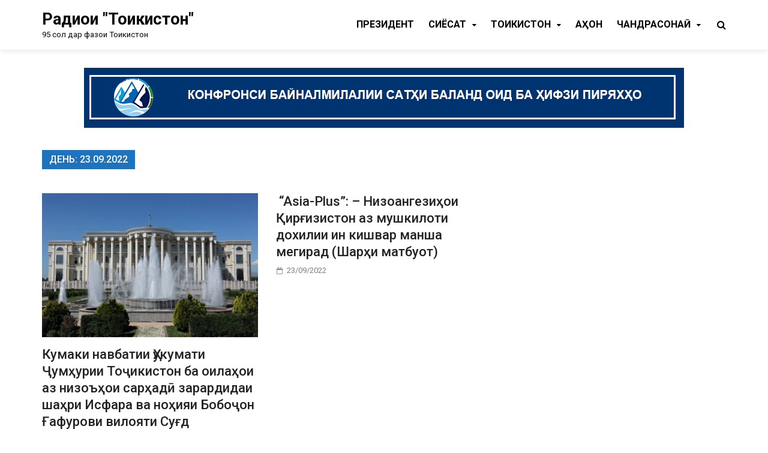

--- FILE ---
content_type: text/html; charset=UTF-8
request_url: https://radiotoj.tj/?m=20220923
body_size: 17445
content:
<!doctype html>
<html lang="ru-RU">
<head>
	<meta charset="UTF-8">
	<meta name="viewport" content="width=device-width, initial-scale=1">
	<link rel="profile" href="https://gmpg.org/xfn/11">

	<title>23/09/2022 &#8212; Радиои &quot;Тоҷикистон&quot;</title>
<meta name='robots' content='max-image-preview:large' />
<link rel='dns-prefetch' href='//fonts.googleapis.com' />
<link rel="alternate" type="application/rss+xml" title="Радиои &quot;Тоҷикистон&quot; &raquo; Лента" href="https://radiotoj.tj/?feed=rss2" />
<link rel="alternate" type="application/rss+xml" title="Радиои &quot;Тоҷикистон&quot; &raquo; Лента комментариев" href="https://radiotoj.tj/?feed=comments-rss2" />
<style id='wp-img-auto-sizes-contain-inline-css' type='text/css'>
img:is([sizes=auto i],[sizes^="auto," i]){contain-intrinsic-size:3000px 1500px}
/*# sourceURL=wp-img-auto-sizes-contain-inline-css */
</style>
<link rel='stylesheet' id='anwp-pg-styles-css' href='https://radiotoj.tj/wp-content/plugins/anwp-post-grid-for-elementor/public/css/styles.min.css?ver=1.3.3' type='text/css' media='all' />
<style id='wp-emoji-styles-inline-css' type='text/css'>

	img.wp-smiley, img.emoji {
		display: inline !important;
		border: none !important;
		box-shadow: none !important;
		height: 1em !important;
		width: 1em !important;
		margin: 0 0.07em !important;
		vertical-align: -0.1em !important;
		background: none !important;
		padding: 0 !important;
	}
/*# sourceURL=wp-emoji-styles-inline-css */
</style>
<link rel='stylesheet' id='wp-block-library-css' href='https://radiotoj.tj/wp-includes/css/dist/block-library/style.min.css?ver=6.9' type='text/css' media='all' />
<style id='wp-block-library-inline-css' type='text/css'>
.has-text-align-justify { text-align: justify; }
/*# sourceURL=wp-block-library-inline-css */
</style>
<style id='classic-theme-styles-inline-css' type='text/css'>
/*! This file is auto-generated */
.wp-block-button__link{color:#fff;background-color:#32373c;border-radius:9999px;box-shadow:none;text-decoration:none;padding:calc(.667em + 2px) calc(1.333em + 2px);font-size:1.125em}.wp-block-file__button{background:#32373c;color:#fff;text-decoration:none}
/*# sourceURL=/wp-includes/css/classic-themes.min.css */
</style>
<link rel='stylesheet' id='jfpb-justify-editor-style-css' href='https://radiotoj.tj/wp-content/plugins/justify-for-paragraph-block/editor-style.css?ver=1766654832' type='text/css' media='all' />
<style id='global-styles-inline-css' type='text/css'>
:root{--wp--preset--aspect-ratio--square: 1;--wp--preset--aspect-ratio--4-3: 4/3;--wp--preset--aspect-ratio--3-4: 3/4;--wp--preset--aspect-ratio--3-2: 3/2;--wp--preset--aspect-ratio--2-3: 2/3;--wp--preset--aspect-ratio--16-9: 16/9;--wp--preset--aspect-ratio--9-16: 9/16;--wp--preset--color--black: #000000;--wp--preset--color--cyan-bluish-gray: #abb8c3;--wp--preset--color--white: #ffffff;--wp--preset--color--pale-pink: #f78da7;--wp--preset--color--vivid-red: #cf2e2e;--wp--preset--color--luminous-vivid-orange: #ff6900;--wp--preset--color--luminous-vivid-amber: #fcb900;--wp--preset--color--light-green-cyan: #7bdcb5;--wp--preset--color--vivid-green-cyan: #00d084;--wp--preset--color--pale-cyan-blue: #8ed1fc;--wp--preset--color--vivid-cyan-blue: #0693e3;--wp--preset--color--vivid-purple: #9b51e0;--wp--preset--gradient--vivid-cyan-blue-to-vivid-purple: linear-gradient(135deg,rgb(6,147,227) 0%,rgb(155,81,224) 100%);--wp--preset--gradient--light-green-cyan-to-vivid-green-cyan: linear-gradient(135deg,rgb(122,220,180) 0%,rgb(0,208,130) 100%);--wp--preset--gradient--luminous-vivid-amber-to-luminous-vivid-orange: linear-gradient(135deg,rgb(252,185,0) 0%,rgb(255,105,0) 100%);--wp--preset--gradient--luminous-vivid-orange-to-vivid-red: linear-gradient(135deg,rgb(255,105,0) 0%,rgb(207,46,46) 100%);--wp--preset--gradient--very-light-gray-to-cyan-bluish-gray: linear-gradient(135deg,rgb(238,238,238) 0%,rgb(169,184,195) 100%);--wp--preset--gradient--cool-to-warm-spectrum: linear-gradient(135deg,rgb(74,234,220) 0%,rgb(151,120,209) 20%,rgb(207,42,186) 40%,rgb(238,44,130) 60%,rgb(251,105,98) 80%,rgb(254,248,76) 100%);--wp--preset--gradient--blush-light-purple: linear-gradient(135deg,rgb(255,206,236) 0%,rgb(152,150,240) 100%);--wp--preset--gradient--blush-bordeaux: linear-gradient(135deg,rgb(254,205,165) 0%,rgb(254,45,45) 50%,rgb(107,0,62) 100%);--wp--preset--gradient--luminous-dusk: linear-gradient(135deg,rgb(255,203,112) 0%,rgb(199,81,192) 50%,rgb(65,88,208) 100%);--wp--preset--gradient--pale-ocean: linear-gradient(135deg,rgb(255,245,203) 0%,rgb(182,227,212) 50%,rgb(51,167,181) 100%);--wp--preset--gradient--electric-grass: linear-gradient(135deg,rgb(202,248,128) 0%,rgb(113,206,126) 100%);--wp--preset--gradient--midnight: linear-gradient(135deg,rgb(2,3,129) 0%,rgb(40,116,252) 100%);--wp--preset--font-size--small: 13px;--wp--preset--font-size--medium: 20px;--wp--preset--font-size--large: 36px;--wp--preset--font-size--x-large: 42px;--wp--preset--spacing--20: 0.44rem;--wp--preset--spacing--30: 0.67rem;--wp--preset--spacing--40: 1rem;--wp--preset--spacing--50: 1.5rem;--wp--preset--spacing--60: 2.25rem;--wp--preset--spacing--70: 3.38rem;--wp--preset--spacing--80: 5.06rem;--wp--preset--shadow--natural: 6px 6px 9px rgba(0, 0, 0, 0.2);--wp--preset--shadow--deep: 12px 12px 50px rgba(0, 0, 0, 0.4);--wp--preset--shadow--sharp: 6px 6px 0px rgba(0, 0, 0, 0.2);--wp--preset--shadow--outlined: 6px 6px 0px -3px rgb(255, 255, 255), 6px 6px rgb(0, 0, 0);--wp--preset--shadow--crisp: 6px 6px 0px rgb(0, 0, 0);}:where(.is-layout-flex){gap: 0.5em;}:where(.is-layout-grid){gap: 0.5em;}body .is-layout-flex{display: flex;}.is-layout-flex{flex-wrap: wrap;align-items: center;}.is-layout-flex > :is(*, div){margin: 0;}body .is-layout-grid{display: grid;}.is-layout-grid > :is(*, div){margin: 0;}:where(.wp-block-columns.is-layout-flex){gap: 2em;}:where(.wp-block-columns.is-layout-grid){gap: 2em;}:where(.wp-block-post-template.is-layout-flex){gap: 1.25em;}:where(.wp-block-post-template.is-layout-grid){gap: 1.25em;}.has-black-color{color: var(--wp--preset--color--black) !important;}.has-cyan-bluish-gray-color{color: var(--wp--preset--color--cyan-bluish-gray) !important;}.has-white-color{color: var(--wp--preset--color--white) !important;}.has-pale-pink-color{color: var(--wp--preset--color--pale-pink) !important;}.has-vivid-red-color{color: var(--wp--preset--color--vivid-red) !important;}.has-luminous-vivid-orange-color{color: var(--wp--preset--color--luminous-vivid-orange) !important;}.has-luminous-vivid-amber-color{color: var(--wp--preset--color--luminous-vivid-amber) !important;}.has-light-green-cyan-color{color: var(--wp--preset--color--light-green-cyan) !important;}.has-vivid-green-cyan-color{color: var(--wp--preset--color--vivid-green-cyan) !important;}.has-pale-cyan-blue-color{color: var(--wp--preset--color--pale-cyan-blue) !important;}.has-vivid-cyan-blue-color{color: var(--wp--preset--color--vivid-cyan-blue) !important;}.has-vivid-purple-color{color: var(--wp--preset--color--vivid-purple) !important;}.has-black-background-color{background-color: var(--wp--preset--color--black) !important;}.has-cyan-bluish-gray-background-color{background-color: var(--wp--preset--color--cyan-bluish-gray) !important;}.has-white-background-color{background-color: var(--wp--preset--color--white) !important;}.has-pale-pink-background-color{background-color: var(--wp--preset--color--pale-pink) !important;}.has-vivid-red-background-color{background-color: var(--wp--preset--color--vivid-red) !important;}.has-luminous-vivid-orange-background-color{background-color: var(--wp--preset--color--luminous-vivid-orange) !important;}.has-luminous-vivid-amber-background-color{background-color: var(--wp--preset--color--luminous-vivid-amber) !important;}.has-light-green-cyan-background-color{background-color: var(--wp--preset--color--light-green-cyan) !important;}.has-vivid-green-cyan-background-color{background-color: var(--wp--preset--color--vivid-green-cyan) !important;}.has-pale-cyan-blue-background-color{background-color: var(--wp--preset--color--pale-cyan-blue) !important;}.has-vivid-cyan-blue-background-color{background-color: var(--wp--preset--color--vivid-cyan-blue) !important;}.has-vivid-purple-background-color{background-color: var(--wp--preset--color--vivid-purple) !important;}.has-black-border-color{border-color: var(--wp--preset--color--black) !important;}.has-cyan-bluish-gray-border-color{border-color: var(--wp--preset--color--cyan-bluish-gray) !important;}.has-white-border-color{border-color: var(--wp--preset--color--white) !important;}.has-pale-pink-border-color{border-color: var(--wp--preset--color--pale-pink) !important;}.has-vivid-red-border-color{border-color: var(--wp--preset--color--vivid-red) !important;}.has-luminous-vivid-orange-border-color{border-color: var(--wp--preset--color--luminous-vivid-orange) !important;}.has-luminous-vivid-amber-border-color{border-color: var(--wp--preset--color--luminous-vivid-amber) !important;}.has-light-green-cyan-border-color{border-color: var(--wp--preset--color--light-green-cyan) !important;}.has-vivid-green-cyan-border-color{border-color: var(--wp--preset--color--vivid-green-cyan) !important;}.has-pale-cyan-blue-border-color{border-color: var(--wp--preset--color--pale-cyan-blue) !important;}.has-vivid-cyan-blue-border-color{border-color: var(--wp--preset--color--vivid-cyan-blue) !important;}.has-vivid-purple-border-color{border-color: var(--wp--preset--color--vivid-purple) !important;}.has-vivid-cyan-blue-to-vivid-purple-gradient-background{background: var(--wp--preset--gradient--vivid-cyan-blue-to-vivid-purple) !important;}.has-light-green-cyan-to-vivid-green-cyan-gradient-background{background: var(--wp--preset--gradient--light-green-cyan-to-vivid-green-cyan) !important;}.has-luminous-vivid-amber-to-luminous-vivid-orange-gradient-background{background: var(--wp--preset--gradient--luminous-vivid-amber-to-luminous-vivid-orange) !important;}.has-luminous-vivid-orange-to-vivid-red-gradient-background{background: var(--wp--preset--gradient--luminous-vivid-orange-to-vivid-red) !important;}.has-very-light-gray-to-cyan-bluish-gray-gradient-background{background: var(--wp--preset--gradient--very-light-gray-to-cyan-bluish-gray) !important;}.has-cool-to-warm-spectrum-gradient-background{background: var(--wp--preset--gradient--cool-to-warm-spectrum) !important;}.has-blush-light-purple-gradient-background{background: var(--wp--preset--gradient--blush-light-purple) !important;}.has-blush-bordeaux-gradient-background{background: var(--wp--preset--gradient--blush-bordeaux) !important;}.has-luminous-dusk-gradient-background{background: var(--wp--preset--gradient--luminous-dusk) !important;}.has-pale-ocean-gradient-background{background: var(--wp--preset--gradient--pale-ocean) !important;}.has-electric-grass-gradient-background{background: var(--wp--preset--gradient--electric-grass) !important;}.has-midnight-gradient-background{background: var(--wp--preset--gradient--midnight) !important;}.has-small-font-size{font-size: var(--wp--preset--font-size--small) !important;}.has-medium-font-size{font-size: var(--wp--preset--font-size--medium) !important;}.has-large-font-size{font-size: var(--wp--preset--font-size--large) !important;}.has-x-large-font-size{font-size: var(--wp--preset--font-size--x-large) !important;}
:where(.wp-block-post-template.is-layout-flex){gap: 1.25em;}:where(.wp-block-post-template.is-layout-grid){gap: 1.25em;}
:where(.wp-block-term-template.is-layout-flex){gap: 1.25em;}:where(.wp-block-term-template.is-layout-grid){gap: 1.25em;}
:where(.wp-block-columns.is-layout-flex){gap: 2em;}:where(.wp-block-columns.is-layout-grid){gap: 2em;}
:root :where(.wp-block-pullquote){font-size: 1.5em;line-height: 1.6;}
/*# sourceURL=global-styles-inline-css */
</style>
<link rel='stylesheet' id='inf-font-awesome-css' href='https://radiotoj.tj/wp-content/plugins/blog-designer-pack/assets/css/font-awesome.min.css?ver=4.0.8' type='text/css' media='all' />
<link rel='stylesheet' id='owl-carousel-css' href='https://radiotoj.tj/wp-content/plugins/blog-designer-pack/assets/css/owl.carousel.min.css?ver=4.0.8' type='text/css' media='all' />
<link rel='stylesheet' id='bdpp-public-style-css' href='https://radiotoj.tj/wp-content/plugins/blog-designer-pack/assets/css/bdpp-public.min.css?ver=4.0.8' type='text/css' media='all' />
<link rel='stylesheet' id='pridmag-fonts-css' href='//fonts.googleapis.com/css?family=Roboto%3A400%2C500%2C700%2C400i%2C700i&#038;subset=latin%2Clatin-ext' type='text/css' media='all' />
<link rel='stylesheet' id='font-awesome-css' href='https://radiotoj.tj/wp-content/plugins/elementor/assets/lib/font-awesome/css/font-awesome.min.css?ver=4.7.0' type='text/css' media='all' />
<link rel='stylesheet' id='pridmag-style-css' href='https://radiotoj.tj/wp-content/themes/pridmag/style.css?ver=6.9' type='text/css' media='all' />
<style id='pridmag-style-inline-css' type='text/css'>

        button,
        input[type="button"],
        input[type="reset"],
        input[type="submit"] {
            background: #1e73be;
        }

        .th-readmore {
            background: #1e73be;
        }           

        a:hover {
            color: #1e73be;
        }

        .main-navigation ul a:hover, .main-navigation ul a:active {
            color:  #1e73be;
        }

        .main-navigation .current_page_item > a,
        .main-navigation .current-menu-item > a,
        .main-navigation .current_page_ancestor > a,
        .main-navigation .current-menu-ancestor > a {
            color: #1e73be;
        }

        .post-navigation .post-title:hover {
            color: #1e73be;
        }

        .th-search-box .search-form .search-submit {
            background-color: #1e73be;
        }

        .nav-links .current {
            background: #1e73be;
        }

        .elementor-widget-container h5,
        .widget-title {
            background: #1e73be;
        }

        .footer-widget-title {
            background: #1e73be;
        }

        .widget-area a:hover {
            color: #1e73be;
        }

        .footer-widget-area .widget a:hover {
            color: #1e73be;
        }

        .site-info a:hover {
            color: #1e73be;
        }

        .search-form .search-submit {
            background: #1e73be;
        }

        .thgw-entry-title a:hover,
        .thb-entry-title a:hover {
            color: #1e73be;
        }

        .thb-entry-meta a:hover,
        .ths-meta a:hover {
            color: #1e73be;
        }

        .ths-title a:hover {
            color: #1e73be;
        }

        .thw-grid-post .post-title a:hover {
            color: #1e73be;
        }

        .footer-widget-area .thw-grid-post .post-title a:hover,
        .footer-widget-area .thb-entry-title a:hover,
        .footer-widget-area .ths-title a:hover {
            color: #1e73be;
        }

        .th-tabs-wdt .ui-state-active {
            background: #1e73be;
        }

        a.th-viewall:hover {
            color: #1e73be;
            border-bottom: 2px solid #1e73be;
        }

        #pridmag-tags a,
        .widget_tag_cloud .tagcloud a {
            background: #1e73be;
        }

        .site-title a:hover {
            color: #1e73be;
        }

        .pridmag-post .entry-title a:hover {
            color: #1e73be;
        }

        .pridmag-post .entry-meta a:hover {
            color: #1e73be;
        }

        .cat-links a {
            color: #1e73be;
        }

        .pridmag-single .entry-meta a:hover {
            color: #1e73be;
        }

        .pridmag-single .author a:hover {
            color: #1e73be;
        }

        .single-post .th-tags-links a:hover {
            background: #1e73be;
        }

        .single-post .th-tagged {
            background: #1e73be;
        }

        a.post-edit-link {
            color: #1e73be;
        }

        .archive .page-title {
            background: #1e73be;
        }

        .comment-author a {
            color: #1e73be;
        }

        .comment-metadata a:hover,
        .comment-metadata a:focus,
        .pingback .comment-edit-link:hover,
        .pingback .comment-edit-link:focus {
            color: #1e73be;
        }

        .comment-reply-link:hover,
        .comment-reply-link:focus {
            background: #1e73be;
        }

        .required {
            color: #1e73be;
        }

        blockquote {
            border-left: 3px solid #1e73be;
        }

        .comment-reply-title small a:before {
            color: #1e73be;
        }

        .site-footer .site-info a:hover {
            color: #1e73be;
        }
/*# sourceURL=pridmag-style-inline-css */
</style>
<link rel='stylesheet' id='ekit-widget-styles-css' href='https://radiotoj.tj/wp-content/plugins/elementskit-lite/widgets/init/assets/css/widget-styles.css?ver=3.7.8' type='text/css' media='all' />
<link rel='stylesheet' id='ekit-responsive-css' href='https://radiotoj.tj/wp-content/plugins/elementskit-lite/widgets/init/assets/css/responsive.css?ver=3.7.8' type='text/css' media='all' />
<link rel='stylesheet' id='__EPYT__style-css' href='https://radiotoj.tj/wp-content/plugins/youtube-embed-plus_/styles/ytprefs.min.css?ver=13.4.2' type='text/css' media='all' />
<style id='__EPYT__style-inline-css' type='text/css'>

                .epyt-gallery-thumb {
                        width: 33.333%;
                }
                
/*# sourceURL=__EPYT__style-inline-css */
</style>
<link rel='stylesheet' id='elementor-frontend-css' href='https://radiotoj.tj/wp-content/plugins/elementor/assets/css/frontend.min.css?ver=3.34.1' type='text/css' media='all' />
<link rel='stylesheet' id='eael-general-css' href='https://radiotoj.tj/wp-content/plugins/essential-addons-for-elementor-lite/assets/front-end/css/view/general.min.css?ver=6.5.5' type='text/css' media='all' />
<link rel='stylesheet' id='wpr-text-animations-css-css' href='https://radiotoj.tj/wp-content/plugins/royal-elementor-addons/assets/css/lib/animations/text-animations.min.css?ver=1.7.1045' type='text/css' media='all' />
<link rel='stylesheet' id='wpr-addons-css-css' href='https://radiotoj.tj/wp-content/plugins/royal-elementor-addons/assets/css/frontend.min.css?ver=1.7.1045' type='text/css' media='all' />
<link rel='stylesheet' id='font-awesome-5-all-css' href='https://radiotoj.tj/wp-content/plugins/elementor/assets/lib/font-awesome/css/all.min.css?ver=6.5.5' type='text/css' media='all' />
<script type="text/javascript" async="async" src="https://radiotoj.tj/wp-content/plugins/radio.js?ver=6.9" id="playerjs-js-js"></script>
<script type="text/javascript" id="jquery-core-js-extra">
/* <![CDATA[ */
var leanpl_params = {"version":"3.0.7","debugMode":"","ajaxUrl":"https://radiotoj.tj/wp-admin/admin-ajax.php"};
//# sourceURL=jquery-core-js-extra
/* ]]> */
</script>
<script type="text/javascript" data-cfasync="false" src="https://radiotoj.tj/wp-includes/js/jquery/jquery.min.js?ver=3.7.1" id="jquery-core-js"></script>
<script type="text/javascript" data-cfasync="false" src="https://radiotoj.tj/wp-includes/js/jquery/jquery-migrate.min.js?ver=3.4.1" id="jquery-migrate-js"></script>
<script type="text/javascript" id="__ytprefs__-js-extra">
/* <![CDATA[ */
var _EPYT_ = {"ajaxurl":"https://radiotoj.tj/wp-admin/admin-ajax.php","security":"34f1abd664","gallery_scrolloffset":"20","eppathtoscripts":"https://radiotoj.tj/wp-content/plugins/youtube-embed-plus_/scripts/","eppath":"https://radiotoj.tj/wp-content/plugins/youtube-embed-plus_/","epresponsiveselector":"[\"iframe.__youtube_prefs_widget__\"]","epdovol":"1","version":"13.4.2","evselector":"iframe.__youtube_prefs__[src], iframe[src*=\"youtube.com/embed/\"], iframe[src*=\"youtube-nocookie.com/embed/\"]","ajax_compat":"","ytapi_load":"light","pause_others":"","stopMobileBuffer":"1","vi_active":"","vi_js_posttypes":[]};
//# sourceURL=__ytprefs__-js-extra
/* ]]> */
</script>
<script type="text/javascript" src="https://radiotoj.tj/wp-content/plugins/youtube-embed-plus_/scripts/ytprefs.min.js?ver=13.4.2" id="__ytprefs__-js"></script>
<link rel="https://api.w.org/" href="https://radiotoj.tj/index.php?rest_route=/" /><link rel="EditURI" type="application/rsd+xml" title="RSD" href="https://radiotoj.tj/xmlrpc.php?rsd" />
<meta name="generator" content="WordPress 6.9" />
<meta name="generator" content="Elementor 3.34.1; features: additional_custom_breakpoints; settings: css_print_method-external, google_font-enabled, font_display-auto">
			<style>
				.e-con.e-parent:nth-of-type(n+4):not(.e-lazyloaded):not(.e-no-lazyload),
				.e-con.e-parent:nth-of-type(n+4):not(.e-lazyloaded):not(.e-no-lazyload) * {
					background-image: none !important;
				}
				@media screen and (max-height: 1024px) {
					.e-con.e-parent:nth-of-type(n+3):not(.e-lazyloaded):not(.e-no-lazyload),
					.e-con.e-parent:nth-of-type(n+3):not(.e-lazyloaded):not(.e-no-lazyload) * {
						background-image: none !important;
					}
				}
				@media screen and (max-height: 640px) {
					.e-con.e-parent:nth-of-type(n+2):not(.e-lazyloaded):not(.e-no-lazyload),
					.e-con.e-parent:nth-of-type(n+2):not(.e-lazyloaded):not(.e-no-lazyload) * {
						background-image: none !important;
					}
				}
			</style>
					<style type="text/css">
					.site-title a,
			.site-description {
				color: #0a0a0a;
			}
				</style>
		<style type="text/css" id="custom-background-css">
body.custom-background { background-color: #ffffff; }
</style>
	<style id="wpr_lightbox_styles">
				.lg-backdrop {
					background-color: rgba(0,0,0,0.6) !important;
				}
				.lg-toolbar,
				.lg-dropdown {
					background-color: rgba(0,0,0,0.8) !important;
				}
				.lg-dropdown:after {
					border-bottom-color: rgba(0,0,0,0.8) !important;
				}
				.lg-sub-html {
					background-color: rgba(0,0,0,0.8) !important;
				}
				.lg-thumb-outer,
				.lg-progress-bar {
					background-color: #444444 !important;
				}
				.lg-progress {
					background-color: #a90707 !important;
				}
				.lg-icon {
					color: #efefef !important;
					font-size: 20px !important;
				}
				.lg-icon.lg-toogle-thumb {
					font-size: 24px !important;
				}
				.lg-icon:hover,
				.lg-dropdown-text:hover {
					color: #ffffff !important;
				}
				.lg-sub-html,
				.lg-dropdown-text {
					color: #efefef !important;
					font-size: 14px !important;
				}
				#lg-counter {
					color: #efefef !important;
					font-size: 14px !important;
				}
				.lg-prev,
				.lg-next {
					font-size: 35px !important;
				}

				/* Defaults */
				.lg-icon {
				background-color: transparent !important;
				}

				#lg-counter {
				opacity: 0.9;
				}

				.lg-thumb-outer {
				padding: 0 10px;
				}

				.lg-thumb-item {
				border-radius: 0 !important;
				border: none !important;
				opacity: 0.5;
				}

				.lg-thumb-item.active {
					opacity: 1;
				}
	         </style></head>

<body class="archive date custom-background wp-theme-pridmag theme--pridmag pridmag-full-width hfeed th-right-sidebar elementor-default elementor-kit-11">
<div id="page" class="site">
	<a class="skip-link screen-reader-text" href="#content">Skip to content</a>

	
	<header id="masthead" class="site-header">
		<div class="th-container">
			<div class="site-branding">
								
				<div class="th-site-title">
				
											<p class="site-title"><a href="https://radiotoj.tj/" rel="home">Радиои &quot;Тоҷикистон&quot;</a></p>
												<p class="site-description">95 сол дар фазои Тоҷикистон</p>
									</div><!-- .th-site-title -->
			</div><!-- .site-branding -->

			<nav id="site-navigation" class="main-navigation">
				<button class="menu-toggle" aria-controls="primary-menu" aria-expanded="false"><i class="fa fa-bars"></i></button>
				<div class="menu-%d0%bc%d0%b5%d0%bd%d1%8e%d0%b8-%d0%b0%d1%81%d0%be%d1%81%d3%a3-container"><ul id="primary-menu" class="menu"><li id="menu-item-7557" class="menu-item menu-item-type-taxonomy menu-item-object-category menu-item-7557"><a href="https://radiotoj.tj/?cat=18">Президент</a></li>
<li id="menu-item-7563" class="menu-item menu-item-type-taxonomy menu-item-object-category menu-item-has-children menu-item-7563"><a href="https://radiotoj.tj/?cat=16">Cиёсат</a>
<ul class="sub-menu">
	<li id="menu-item-7562" class="menu-item menu-item-type-taxonomy menu-item-object-category menu-item-7562"><a href="https://radiotoj.tj/?cat=135">Парлумон</a></li>
	<li id="menu-item-7556" class="menu-item menu-item-type-taxonomy menu-item-object-category menu-item-7556"><a href="https://radiotoj.tj/?cat=157">Муносибатҳои байналмилалӣ</a></li>
	<li id="menu-item-7560" class="menu-item menu-item-type-taxonomy menu-item-object-category menu-item-7560"><a href="https://radiotoj.tj/?cat=133">Амният</a></li>
</ul>
</li>
<li id="menu-item-8566" class="menu-item menu-item-type-taxonomy menu-item-object-category menu-item-has-children menu-item-8566"><a href="https://radiotoj.tj/?cat=15">Тоҷикистон</a>
<ul class="sub-menu">
	<li id="menu-item-8571" class="menu-item menu-item-type-taxonomy menu-item-object-category menu-item-has-children menu-item-8571"><a href="https://radiotoj.tj/?cat=17">Ҷомеа</a>
	<ul class="sub-menu">
		<li id="menu-item-8568" class="menu-item menu-item-type-taxonomy menu-item-object-category menu-item-8568"><a href="https://radiotoj.tj/?cat=155">Илму маориф</a></li>
		<li id="menu-item-8570" class="menu-item menu-item-type-taxonomy menu-item-object-category menu-item-8570"><a href="https://radiotoj.tj/?cat=22">Фарҳанг</a></li>
		<li id="menu-item-8565" class="menu-item menu-item-type-taxonomy menu-item-object-category menu-item-8565"><a href="https://radiotoj.tj/?cat=30">Таърих</a></li>
	</ul>
</li>
	<li id="menu-item-8562" class="menu-item menu-item-type-taxonomy menu-item-object-category menu-item-has-children menu-item-8562"><a href="https://radiotoj.tj/?cat=21">Иқтисод</a>
	<ul class="sub-menu">
		<li id="menu-item-8563" class="menu-item menu-item-type-taxonomy menu-item-object-category menu-item-8563"><a href="https://radiotoj.tj/?cat=167">Кишоварзӣ</a></li>
		<li id="menu-item-8572" class="menu-item menu-item-type-taxonomy menu-item-object-category menu-item-has-children menu-item-8572"><a href="https://radiotoj.tj/?cat=25">Экология</a>
		<ul class="sub-menu">
			<li id="menu-item-16815" class="menu-item menu-item-type-post_type menu-item-object-page menu-item-16815"><a href="https://radiotoj.tj/?page_id=16814">Ташаббусҳои бузург</a></li>
		</ul>
</li>
		<li id="menu-item-8564" class="menu-item menu-item-type-taxonomy menu-item-object-category menu-item-8564"><a href="https://radiotoj.tj/?cat=23">Сайёҳӣ</a></li>
	</ul>
</li>
	<li id="menu-item-8569" class="menu-item menu-item-type-taxonomy menu-item-object-category menu-item-has-children menu-item-8569"><a href="https://radiotoj.tj/?cat=24">Тандурустӣ</a>
	<ul class="sub-menu">
		<li id="menu-item-8567" class="menu-item menu-item-type-taxonomy menu-item-object-category menu-item-8567"><a href="https://radiotoj.tj/?cat=131">Варзиш</a></li>
		<li id="menu-item-8574" class="menu-item menu-item-type-taxonomy menu-item-object-category menu-item-8574"><a href="https://radiotoj.tj/?cat=163">Covid-19</a></li>
	</ul>
</li>
</ul>
</li>
<li id="menu-item-8573" class="menu-item menu-item-type-taxonomy menu-item-object-category menu-item-8573"><a href="https://radiotoj.tj/?cat=14">Ҷаҳон</a></li>
<li id="menu-item-7550" class="menu-item menu-item-type-taxonomy menu-item-object-category menu-item-has-children menu-item-7550"><a href="https://radiotoj.tj/?cat=143">Чандрасонаӣ</a>
<ul class="sub-menu">
	<li id="menu-item-7551" class="menu-item menu-item-type-taxonomy menu-item-object-category menu-item-7551"><a href="https://radiotoj.tj/?cat=149">Гузоришҳои тасвирӣ</a></li>
	<li id="menu-item-7552" class="menu-item menu-item-type-taxonomy menu-item-object-category menu-item-7552"><a href="https://radiotoj.tj/?cat=147">Матолиби савтӣ</a></li>
</ul>
</li>
</ul></div>									<div class="th-search-button-icon"></div>
					<div class="th-search-box-container">
						<div class="th-search-box">
							<form role="search" method="get" class="search-form" action="https://radiotoj.tj/">
				<label>
					<span class="screen-reader-text">Найти:</span>
					<input type="search" class="search-field" placeholder="Поиск&hellip;" value="" name="s" />
				</label>
				<input type="submit" class="search-submit" value="Поиск" />
			</form>						</div><!-- th-search-box -->
					</div><!-- .th-search-box-container -->
							</nav><!-- #site-navigation -->
		</div><!-- .th-container -->
	</header><!-- #masthead -->

			<div class="th-header-sidebar">
			<section id="block-91" class="widget widget_block widget_media_image"><div class="wp-block-image is-style-default">
<figure class="aligncenter size-full"><a href="https://radiotoj.tj/?cat=721"><img fetchpriority="high" fetchpriority="high" decoding="async" width="1000" height="100" src="https://radiotoj.tj/wp-content/uploads/2025/05/БАНЕР1-2.jpg" alt="" class="wp-image-41255" srcset="https://radiotoj.tj/wp-content/uploads/2025/05/БАНЕР1-2.jpg 1000w, https://radiotoj.tj/wp-content/uploads/2025/05/БАНЕР1-2-690x69.jpg 690w, https://radiotoj.tj/wp-content/uploads/2025/05/БАНЕР1-2-768x77.jpg 768w" sizes="(max-width: 1000px) 100vw, 1000px" /></a></figure>
</div></section>		</div><!--.th-header-sidebar -->
	
	
	<div id="content" class="site-content">
		<div class="th-container">
	<div id="primary" class="content-area">
		<main id="main" class="site-main">

		
			<header class="page-header">
				<h1 class="page-title">День: <span>23.09.2022</span></h1>			</header><!-- .page-header -->

			<div class="th-posts-wrap th-grid-2">
<article id="post-20395" class="pridmag-post post-20395 post type-post status-publish format-standard has-post-thumbnail hentry category-18">
	<div class="th-archive-thumb">
		
			<a class="post-thumbnail" href="https://radiotoj.tj/?p=20395" aria-hidden="true" tabindex="-1">
				<img loading="lazy" width="750" height="500" src="https://radiotoj.tj/wp-content/uploads/2022/08/Kasri-Millat-750x500.jpg" class="attachment-pridmag-featured size-pridmag-featured wp-post-image" alt="" decoding="async" srcset="https://radiotoj.tj/wp-content/uploads/2022/08/Kasri-Millat-750x500.jpg 750w, https://radiotoj.tj/wp-content/uploads/2022/08/Kasri-Millat-300x200.jpg 300w, https://radiotoj.tj/wp-content/uploads/2022/08/Kasri-Millat-768x512.jpg 768w, https://radiotoj.tj/wp-content/uploads/2022/08/Kasri-Millat-360x240.jpg 360w, https://radiotoj.tj/wp-content/uploads/2022/08/Kasri-Millat.jpg 800w" sizes="(max-width: 750px) 100vw, 750px" />			</a>

			</div><!-- .th-archive-thumb -->

	<div class="th-archive-content">
		<header class="entry-header">
						<h2 class="entry-title"><a href="https://radiotoj.tj/?p=20395" rel="bookmark">Кумаки навбатии Ҳукумати Ҷумҳурии Тоҷикистон ба оилаҳои аз низоъҳои сарҳадӣ зарардидаи шаҳри Исфара ва ноҳияи Бобоҷон Ғафурови вилояти Суғд</a></h2>				<div class="entry-meta">
					<span class="posted-on"><a href="https://radiotoj.tj/?p=20395" rel="bookmark"><time class="entry-date published" datetime="2022-09-23T19:11:26+05:00">23/09/2022</time><time class="updated" datetime="2022-09-23T19:11:31+05:00">23/09/2022</time></a></span>				</div><!-- .entry-meta -->
					</header><!-- .entry-header -->

		<div class="entry-content">
			
					</div><!-- .entry-content -->
		
	</div><!-- .th-archive-content -->
</article><!-- #post-20395 -->
<article id="post-20388" class="pridmag-post post-20388 post type-post status-publish format-standard hentry category-28 category-22">
	<div class="th-archive-thumb">
			</div><!-- .th-archive-thumb -->

	<div class="th-archive-content">
		<header class="entry-header">
						<h2 class="entry-title"><a href="https://radiotoj.tj/?p=20388" rel="bookmark"> “Asia-Plus”: – Низоангезиҳои Қирғизистон аз мушкилоти дохилии ин кишвар манша мегирад (Шарҳи матбуот)</a></h2>				<div class="entry-meta">
					<span class="posted-on"><a href="https://radiotoj.tj/?p=20388" rel="bookmark"><time class="entry-date published" datetime="2022-09-23T16:51:05+05:00">23/09/2022</time><time class="updated" datetime="2022-09-23T16:58:04+05:00">23/09/2022</time></a></span>				</div><!-- .entry-meta -->
					</header><!-- .entry-header -->

		<div class="entry-content">
			
					</div><!-- .entry-content -->
		
	</div><!-- .th-archive-content -->
</article><!-- #post-20388 -->
<article id="post-20385" class="pridmag-post post-20385 post type-post status-publish format-standard hentry category-covid-19 category-24">
	<div class="th-archive-thumb">
			</div><!-- .th-archive-thumb -->

	<div class="th-archive-content">
		<header class="entry-header">
						<h2 class="entry-title"><a href="https://radiotoj.tj/?p=20385" rel="bookmark">ВОРИДОТИ ЗИЁДА АЗ ДУЮНИМ МИЛЛИОН ВОЯ ВАКСИНАИ “КОРОНАВАК” БА ТОҶИКИСТОН</a></h2>				<div class="entry-meta">
					<span class="posted-on"><a href="https://radiotoj.tj/?p=20385" rel="bookmark"><time class="entry-date published" datetime="2022-09-23T16:44:36+05:00">23/09/2022</time><time class="updated" datetime="2022-09-23T16:44:39+05:00">23/09/2022</time></a></span>				</div><!-- .entry-meta -->
					</header><!-- .entry-header -->

		<div class="entry-content">
			
					</div><!-- .entry-content -->
		
	</div><!-- .th-archive-content -->
</article><!-- #post-20385 -->
<article id="post-20381" class="pridmag-post post-20381 post type-post status-publish format-standard hentry category-133">
	<div class="th-archive-thumb">
			</div><!-- .th-archive-thumb -->

	<div class="th-archive-content">
		<header class="entry-header">
						<h2 class="entry-title"><a href="https://radiotoj.tj/?p=20381" rel="bookmark">Дар шаклу шеваи бархӯрди кишвари ҳамсоя ҳадафу мақсадҳои дигар ниҳонанд</a></h2>				<div class="entry-meta">
					<span class="posted-on"><a href="https://radiotoj.tj/?p=20381" rel="bookmark"><time class="entry-date published" datetime="2022-09-23T12:30:11+05:00">23/09/2022</time><time class="updated" datetime="2022-09-23T12:30:16+05:00">23/09/2022</time></a></span>				</div><!-- .entry-meta -->
					</header><!-- .entry-header -->

		<div class="entry-content">
			
					</div><!-- .entry-content -->
		
	</div><!-- .th-archive-content -->
</article><!-- #post-20381 -->
<article id="post-20365" class="pridmag-post post-20365 post type-post status-publish format-standard hentry category-17">
	<div class="th-archive-thumb">
			</div><!-- .th-archive-thumb -->

	<div class="th-archive-content">
		<header class="entry-header">
						<h2 class="entry-title"><a href="https://radiotoj.tj/?p=20365" rel="bookmark">Собиқадорони ҷангу меҳнат гирди ҳам омаданд</a></h2>				<div class="entry-meta">
					<span class="posted-on"><a href="https://radiotoj.tj/?p=20365" rel="bookmark"><time class="entry-date published" datetime="2022-09-23T11:07:38+05:00">23/09/2022</time><time class="updated" datetime="2022-09-23T11:07:40+05:00">23/09/2022</time></a></span>				</div><!-- .entry-meta -->
					</header><!-- .entry-header -->

		<div class="entry-content">
			
					</div><!-- .entry-content -->
		
	</div><!-- .th-archive-content -->
</article><!-- #post-20365 -->
<article id="post-20362" class="pridmag-post post-20362 post type-post status-publish format-standard hentry category-133 category-22 category-17">
	<div class="th-archive-thumb">
			</div><!-- .th-archive-thumb -->

	<div class="th-archive-content">
		<header class="entry-header">
						<h2 class="entry-title"><a href="https://radiotoj.tj/?p=20362" rel="bookmark">Баррасиҳои коршиносон доир ба  ҳуқуқҳои рақамӣ ва ВАО</a></h2>				<div class="entry-meta">
					<span class="posted-on"><a href="https://radiotoj.tj/?p=20362" rel="bookmark"><time class="entry-date published" datetime="2022-09-23T10:56:37+05:00">23/09/2022</time><time class="updated" datetime="2022-09-23T10:56:40+05:00">23/09/2022</time></a></span>				</div><!-- .entry-meta -->
					</header><!-- .entry-header -->

		<div class="entry-content">
			
					</div><!-- .entry-content -->
		
	</div><!-- .th-archive-content -->
</article><!-- #post-20362 -->
<article id="post-20357" class="pridmag-post post-20357 post type-post status-publish format-standard hentry category-133 category-16">
	<div class="th-archive-thumb">
			</div><!-- .th-archive-thumb -->

	<div class="th-archive-content">
		<header class="entry-header">
						<h2 class="entry-title"><a href="https://radiotoj.tj/?p=20357" rel="bookmark">Абдуҷаббор Раҳмонзода: «Ҳама ҷомеаи ҷаҳонӣ огоҳӣ ёфтанд, ки аввал тирпаррониро қирғизҳо шуруъ намуданд ва баъд ҷанг сурат гирифт»</a></h2>				<div class="entry-meta">
					<span class="posted-on"><a href="https://radiotoj.tj/?p=20357" rel="bookmark"><time class="entry-date published" datetime="2022-09-23T10:42:40+05:00">23/09/2022</time><time class="updated" datetime="2022-09-23T10:43:13+05:00">23/09/2022</time></a></span>				</div><!-- .entry-meta -->
					</header><!-- .entry-header -->

		<div class="entry-content">
			
					</div><!-- .entry-content -->
		
	</div><!-- .th-archive-content -->
</article><!-- #post-20357 -->
<article id="post-20354" class="pridmag-post post-20354 post type-post status-publish format-standard hentry category-22">
	<div class="th-archive-thumb">
			</div><!-- .th-archive-thumb -->

	<div class="th-archive-content">
		<header class="entry-header">
						<h2 class="entry-title"><a href="https://radiotoj.tj/?p=20354" rel="bookmark">Бардошт аз Рӯзи Рӯдакӣ</a></h2>				<div class="entry-meta">
					<span class="posted-on"><a href="https://radiotoj.tj/?p=20354" rel="bookmark"><time class="entry-date published" datetime="2022-09-23T10:35:59+05:00">23/09/2022</time><time class="updated" datetime="2022-09-23T11:27:12+05:00">23/09/2022</time></a></span>				</div><!-- .entry-meta -->
					</header><!-- .entry-header -->

		<div class="entry-content">
			
					</div><!-- .entry-content -->
		
	</div><!-- .th-archive-content -->
</article><!-- #post-20354 -->
<article id="post-20346" class="pridmag-post post-20346 post type-post status-publish format-standard hentry category--tj">
	<div class="th-archive-thumb">
			</div><!-- .th-archive-thumb -->

	<div class="th-archive-content">
		<header class="entry-header">
						<h2 class="entry-title"><a href="https://radiotoj.tj/?p=20346" rel="bookmark">Мунтахаби Тоҷикистон бо шикаст додани тими Тринидад и Тобаго ба финали мусобиқаи байналмилалии &#171;King&#8217;s Cup 2022&#187; роҳ ёфт</a></h2>				<div class="entry-meta">
					<span class="posted-on"><a href="https://radiotoj.tj/?p=20346" rel="bookmark"><time class="entry-date published" datetime="2022-09-23T08:47:43+05:00">23/09/2022</time><time class="updated" datetime="2022-09-23T08:47:45+05:00">23/09/2022</time></a></span>				</div><!-- .entry-meta -->
					</header><!-- .entry-header -->

		<div class="entry-content">
			
					</div><!-- .entry-content -->
		
	</div><!-- .th-archive-content -->
</article><!-- #post-20346 -->
<article id="post-20349" class="pridmag-post post-20349 post type-post status-publish format-standard hentry category-17">
	<div class="th-archive-thumb">
			</div><!-- .th-archive-thumb -->

	<div class="th-archive-content">
		<header class="entry-header">
						<h2 class="entry-title"><a href="https://radiotoj.tj/?p=20349" rel="bookmark">Бартарафсозии оқибатҳои даргириҳои марзӣ дар деҳоти Чоркуҳ ва Сурхи Исфара таҳти таваҷҷуҳи хоссаи Пешвои миллат қарор дорад</a></h2>				<div class="entry-meta">
					<span class="posted-on"><a href="https://radiotoj.tj/?p=20349" rel="bookmark"><time class="entry-date published" datetime="2022-09-23T05:56:00+05:00">23/09/2022</time><time class="updated" datetime="2022-09-23T08:56:50+05:00">23/09/2022</time></a></span>				</div><!-- .entry-meta -->
					</header><!-- .entry-header -->

		<div class="entry-content">
			
					</div><!-- .entry-content -->
		
	</div><!-- .th-archive-content -->
</article><!-- #post-20349 --></div><!-- .th-posts-wrap -->
		</main><!-- #main -->
	</div><!-- #primary -->


<aside id="secondary" class="widget-area">
	<section id="block-105" class="widget widget_block">
<div class="wp-block-group"><div class="wp-block-group__inner-container is-layout-constrained wp-block-group-is-layout-constrained">
<figure class="wp-block-embed aligncenter is-type-video is-provider-youtube wp-block-embed-youtube wp-embed-aspect-16-9 wp-has-aspect-ratio"><div class="wp-block-embed__wrapper">
<iframe title="Паёми Президенти Ҷумҳурии Тоҷикистон муҳтарам Эмомалӣ Раҳмон ба Маҷлиси Олии Ҷумҳурии Тоҷикистон" width="750" height="422" src="https://www.youtube.com/embed/zy1ibh566SU?start=3&feature=oembed" frameborder="0" allow="accelerometer; autoplay; clipboard-write; encrypted-media; gyroscope; picture-in-picture; web-share" referrerpolicy="strict-origin-when-cross-origin" allowfullscreen></iframe>
</div></figure>
</div></div>
</section><section id="block-132" class="widget widget_block">
<div class="wp-block-group"><div class="wp-block-group__inner-container is-layout-constrained wp-block-group-is-layout-constrained">
<h6 class="wp-block-heading has-white-color has-vivid-cyan-blue-background-color has-text-color has-background has-link-color wp-elements-179c969574a707616f260b7d00138941">        саҳифаҳои интернетии мо </h6>



<ul class="wp-block-social-links aligncenter has-normal-icon-size is-content-justification-space-between is-layout-flex wp-container-core-social-links-is-layout-3d213aab wp-block-social-links-is-layout-flex"><li class="wp-social-link wp-social-link-facebook  wp-block-social-link"><a href="https://www.facebook.com/radiotojikiston" class="wp-block-social-link-anchor"><svg width="24" height="24" viewBox="0 0 24 24" version="1.1" xmlns="http://www.w3.org/2000/svg" aria-hidden="true" focusable="false"><path d="M12 2C6.5 2 2 6.5 2 12c0 5 3.7 9.1 8.4 9.9v-7H7.9V12h2.5V9.8c0-2.5 1.5-3.9 3.8-3.9 1.1 0 2.2.2 2.2.2v2.5h-1.3c-1.2 0-1.6.8-1.6 1.6V12h2.8l-.4 2.9h-2.3v7C18.3 21.1 22 17 22 12c0-5.5-4.5-10-10-10z"></path></svg><span class="wp-block-social-link-label screen-reader-text">Facebook</span></a></li>

<li class="wp-social-link wp-social-link-instagram  wp-block-social-link"><a href="https://www.instagram.com/radiotojikiston/" class="wp-block-social-link-anchor"><svg width="24" height="24" viewBox="0 0 24 24" version="1.1" xmlns="http://www.w3.org/2000/svg" aria-hidden="true" focusable="false"><path d="M12,4.622c2.403,0,2.688,0.009,3.637,0.052c0.877,0.04,1.354,0.187,1.671,0.31c0.42,0.163,0.72,0.358,1.035,0.673 c0.315,0.315,0.51,0.615,0.673,1.035c0.123,0.317,0.27,0.794,0.31,1.671c0.043,0.949,0.052,1.234,0.052,3.637 s-0.009,2.688-0.052,3.637c-0.04,0.877-0.187,1.354-0.31,1.671c-0.163,0.42-0.358,0.72-0.673,1.035 c-0.315,0.315-0.615,0.51-1.035,0.673c-0.317,0.123-0.794,0.27-1.671,0.31c-0.949,0.043-1.233,0.052-3.637,0.052 s-2.688-0.009-3.637-0.052c-0.877-0.04-1.354-0.187-1.671-0.31c-0.42-0.163-0.72-0.358-1.035-0.673 c-0.315-0.315-0.51-0.615-0.673-1.035c-0.123-0.317-0.27-0.794-0.31-1.671C4.631,14.688,4.622,14.403,4.622,12 s0.009-2.688,0.052-3.637c0.04-0.877,0.187-1.354,0.31-1.671c0.163-0.42,0.358-0.72,0.673-1.035 c0.315-0.315,0.615-0.51,1.035-0.673c0.317-0.123,0.794-0.27,1.671-0.31C9.312,4.631,9.597,4.622,12,4.622 M12,3 C9.556,3,9.249,3.01,8.289,3.054C7.331,3.098,6.677,3.25,6.105,3.472C5.513,3.702,5.011,4.01,4.511,4.511 c-0.5,0.5-0.808,1.002-1.038,1.594C3.25,6.677,3.098,7.331,3.054,8.289C3.01,9.249,3,9.556,3,12c0,2.444,0.01,2.751,0.054,3.711 c0.044,0.958,0.196,1.612,0.418,2.185c0.23,0.592,0.538,1.094,1.038,1.594c0.5,0.5,1.002,0.808,1.594,1.038 c0.572,0.222,1.227,0.375,2.185,0.418C9.249,20.99,9.556,21,12,21s2.751-0.01,3.711-0.054c0.958-0.044,1.612-0.196,2.185-0.418 c0.592-0.23,1.094-0.538,1.594-1.038c0.5-0.5,0.808-1.002,1.038-1.594c0.222-0.572,0.375-1.227,0.418-2.185 C20.99,14.751,21,14.444,21,12s-0.01-2.751-0.054-3.711c-0.044-0.958-0.196-1.612-0.418-2.185c-0.23-0.592-0.538-1.094-1.038-1.594 c-0.5-0.5-1.002-0.808-1.594-1.038c-0.572-0.222-1.227-0.375-2.185-0.418C14.751,3.01,14.444,3,12,3L12,3z M12,7.378 c-2.552,0-4.622,2.069-4.622,4.622S9.448,16.622,12,16.622s4.622-2.069,4.622-4.622S14.552,7.378,12,7.378z M12,15 c-1.657,0-3-1.343-3-3s1.343-3,3-3s3,1.343,3,3S13.657,15,12,15z M16.804,6.116c-0.596,0-1.08,0.484-1.08,1.08 s0.484,1.08,1.08,1.08c0.596,0,1.08-0.484,1.08-1.08S17.401,6.116,16.804,6.116z"></path></svg><span class="wp-block-social-link-label screen-reader-text">Instagram</span></a></li>

<li class="wp-social-link wp-social-link-youtube  wp-block-social-link"><a href="https://www.youtube.com/@RadioTojikiston" class="wp-block-social-link-anchor"><svg width="24" height="24" viewBox="0 0 24 24" version="1.1" xmlns="http://www.w3.org/2000/svg" aria-hidden="true" focusable="false"><path d="M21.8,8.001c0,0-0.195-1.378-0.795-1.985c-0.76-0.797-1.613-0.801-2.004-0.847c-2.799-0.202-6.997-0.202-6.997-0.202 h-0.009c0,0-4.198,0-6.997,0.202C4.608,5.216,3.756,5.22,2.995,6.016C2.395,6.623,2.2,8.001,2.2,8.001S2,9.62,2,11.238v1.517 c0,1.618,0.2,3.237,0.2,3.237s0.195,1.378,0.795,1.985c0.761,0.797,1.76,0.771,2.205,0.855c1.6,0.153,6.8,0.201,6.8,0.201 s4.203-0.006,7.001-0.209c0.391-0.047,1.243-0.051,2.004-0.847c0.6-0.607,0.795-1.985,0.795-1.985s0.2-1.618,0.2-3.237v-1.517 C22,9.62,21.8,8.001,21.8,8.001z M9.935,14.594l-0.001-5.62l5.404,2.82L9.935,14.594z"></path></svg><span class="wp-block-social-link-label screen-reader-text">YouTube</span></a></li>

<li class="wp-social-link wp-social-link-telegram  wp-block-social-link"><a href="https://t.me/RadioTojikiston" class="wp-block-social-link-anchor"><svg width="24" height="24" viewBox="0 0 128 128" version="1.1" xmlns="http://www.w3.org/2000/svg" aria-hidden="true" focusable="false"><path d="M28.9700376,63.3244248 C47.6273373,55.1957357 60.0684594,49.8368063 66.2934036,47.2476366 C84.0668845,39.855031 87.7600616,38.5708563 90.1672227,38.528 C90.6966555,38.5191258 91.8804274,38.6503351 92.6472251,39.2725385 C93.294694,39.7979149 93.4728387,40.5076237 93.5580865,41.0057381 C93.6433345,41.5038525 93.7494885,42.63857 93.6651041,43.5252052 C92.7019529,53.6451182 88.5344133,78.2034783 86.4142057,89.5379542 C85.5170662,94.3339958 83.750571,95.9420841 82.0403991,96.0994568 C78.3237996,96.4414641 75.5015827,93.6432685 71.9018743,91.2836143 C66.2690414,87.5912212 63.0868492,85.2926952 57.6192095,81.6896017 C51.3004058,77.5256038 55.3966232,75.2369981 58.9976911,71.4967761 C59.9401076,70.5179421 76.3155302,55.6232293 76.6324771,54.2720454 C76.6721165,54.1030573 76.7089039,53.4731496 76.3346867,53.1405352 C75.9604695,52.8079208 75.4081573,52.921662 75.0095933,53.0121213 C74.444641,53.1403447 65.4461175,59.0880351 48.0140228,70.8551922 C45.4598218,72.6091037 43.1463059,73.4636682 41.0734751,73.4188859 C38.7883453,73.3695169 34.3926725,72.1268388 31.1249416,71.0646282 C27.1169366,69.7617838 23.931454,69.0729605 24.208838,66.8603276 C24.3533167,65.7078514 25.9403832,64.5292172 28.9700376,63.3244248 Z" /></svg><span class="wp-block-social-link-label screen-reader-text">Telegram</span></a></li>

<li class="wp-social-link wp-social-link-tiktok  wp-block-social-link"><a href="https://www.tiktok.com/@radioi.tojikiston" class="wp-block-social-link-anchor"><svg width="24" height="24" viewBox="0 0 32 32" version="1.1" xmlns="http://www.w3.org/2000/svg" aria-hidden="true" focusable="false"><path d="M16.708 0.027c1.745-0.027 3.48-0.011 5.213-0.027 0.105 2.041 0.839 4.12 2.333 5.563 1.491 1.479 3.6 2.156 5.652 2.385v5.369c-1.923-0.063-3.855-0.463-5.6-1.291-0.76-0.344-1.468-0.787-2.161-1.24-0.009 3.896 0.016 7.787-0.025 11.667-0.104 1.864-0.719 3.719-1.803 5.255-1.744 2.557-4.771 4.224-7.88 4.276-1.907 0.109-3.812-0.411-5.437-1.369-2.693-1.588-4.588-4.495-4.864-7.615-0.032-0.667-0.043-1.333-0.016-1.984 0.24-2.537 1.495-4.964 3.443-6.615 2.208-1.923 5.301-2.839 8.197-2.297 0.027 1.975-0.052 3.948-0.052 5.923-1.323-0.428-2.869-0.308-4.025 0.495-0.844 0.547-1.485 1.385-1.819 2.333-0.276 0.676-0.197 1.427-0.181 2.145 0.317 2.188 2.421 4.027 4.667 3.828 1.489-0.016 2.916-0.88 3.692-2.145 0.251-0.443 0.532-0.896 0.547-1.417 0.131-2.385 0.079-4.76 0.095-7.145 0.011-5.375-0.016-10.735 0.025-16.093z" /></svg><span class="wp-block-social-link-label screen-reader-text">TikTok</span></a></li></ul>



<hr class="wp-block-separator has-alpha-channel-opacity"/>



<h6 class="wp-block-heading has-white-color has-vivid-cyan-blue-background-color has-text-color has-background has-link-color wp-elements-a88e078e56ea344c7c42a593ffeefc96">        Хабарҳои охирин</h6>
</div></div>
</section><section id="block-138" class="widget widget_block widget_recent_entries"><ul style="background-color:#f9f9f9;" class="wp-block-latest-posts__list has-link-color alignleft wp-elements-a30ea6ce142daace316ed1f41cf0d63a wp-block-latest-posts has-text-color has-black-color has-background"><li><a class="wp-block-latest-posts__post-title" href="https://radiotoj.tj/?p=45181">Дар Хадамоти Гумруки Тоҷикистон ба ифтихори 34-солагии таъсисёбии мақомоти гумрук ҳамоиши тантанавӣ баргузор гардид</a></li>
<li><a class="wp-block-latest-posts__post-title" href="https://radiotoj.tj/?p=45178">Баррасии иҷрои «Стратегияи давлатии муқовимат ба коррупсия дар Тоҷикистон» дар Академияи идоракунии давлатӣ</a></li>
<li><a class="wp-block-latest-posts__post-title" href="https://radiotoj.tj/?p=45175">Маҷлиси васеи Ҳукумати Ҷумҳурии Тоҷикистон оғоз гардид</a></li>
<li><a class="wp-block-latest-posts__post-title" href="https://radiotoj.tj/?p=45168">Таҷлил аз Рӯзи кормандони мақомоти гумрук</a></li>
<li><a class="wp-block-latest-posts__post-title" href="https://radiotoj.tj/?p=45164">Шарҳу тавзеҳи нуктаҳои Паём дар ноҳияи Шоҳмансур</a></li>
<li><a class="wp-block-latest-posts__post-title" href="https://radiotoj.tj/?p=45160">Фаъолияти наҷотдиҳандагон дар шоҳроҳи Душанбе-Хуҷанд дар шароити боду ҳавои номусоид</a></li>
<li><a class="wp-block-latest-posts__post-title" href="https://radiotoj.tj/?p=45156">Дар ноҳияи Фирдавсӣ 1182  иншооти ҷашнӣ пурра сохта ба истифода дода шудааст</a></li>
<li><a class="wp-block-latest-posts__post-title" href="https://radiotoj.tj/?p=45153">Сафири Тоҷикистон ба Президенти Австрия эътимоднома супорид</a></li>
<li><a class="wp-block-latest-posts__post-title" href="https://radiotoj.tj/?p=45150">Тозанашр:  «Тахористон: сохти сиёсӣ, иҷтимоӣ ва иқтисодӣ дар асрҳои V–X»  аз чоп баромад</a></li>
<li><a class="wp-block-latest-posts__post-title" href="https://radiotoj.tj/?p=45147">Баррасии ҳамкории Тоҷикистон ва Бонки аврупоии сармоягузорӣ дар бахши гидроэнергетика</a></li>
</ul></section><section id="block-129" class="widget widget_block">
<div class="wp-block-group"><div class="wp-block-group__inner-container is-layout-constrained wp-block-group-is-layout-constrained">
<div class="wp-block-group"><div class="wp-block-group__inner-container is-layout-constrained wp-block-group-is-layout-constrained">
<div class="wp-block-group is-vertical is-layout-flex wp-container-core-group-is-layout-8cf370e7 wp-block-group-is-layout-flex">
<div class="wp-block-group"><div class="wp-block-group__inner-container is-layout-constrained wp-block-group-is-layout-constrained"></div></div>
</div>
</div></div>
</div></div>
</section><section id="block-137" class="widget widget_block widget_media_image"><div class="wp-block-image wp-duotone-unset-1">
<figure class="aligncenter size-full"><a href="https://radiotoj.tj/?cat=721"><img decoding="async" width="465" height="117" src="https://radiotoj.tj/wp-content/uploads/2025/05/пиря.jpg" alt="" class="wp-image-41241"/></a></figure>
</div></section><section id="block-136" class="widget widget_block widget_media_image"><div class="wp-block-image wp-duotone-unset-2">
<figure class="aligncenter size-full"><a href="https://radiotoj.tj/?cat=715"><img decoding="async" width="465" height="117" src="https://radiotoj.tj/wp-content/uploads/2025/05/ташаб-1.jpg" alt="" class="wp-image-41237"/></a></figure>
</div></section><section id="block-135" class="widget widget_block widget_media_image"><div class="wp-block-image">
<figure class="aligncenter size-full"><a href="http://chrome-extension://efaidnbmnnnibpcajpcglclefindmkaj/https://mmk.tj/system/files/ArticleAttachments/%D0%A1%D1%82%D1%80%D0%B0%D1%82%D0%B5%D0%B3%D0%B8%D1%8F%D0%B8%20%D0%BC%D0%B8%D0%BB%D0%BB%D0%B8%D0%B8%20%D1%80%D1%83%D1%88%D0%B4%D0%B8%20%D2%B6%D1%83%D0%BC%D2%B3%D1%83%D1%80%D0%B8%D0%B8%20%D0%A2%D0%BE%D2%B7%D0%B8%D0%BA%D0%B8%D1%81%D1%82%D0%BE%D0%BD%20%D0%B1%D0%B0%D1%80%D0%BE%D0%B8%20%D0%B4%D0%B0%D0%B2%D1%80%D0%B0%D0%B8%20%D1%82%D0%BE%20%D1%81%D0%BE%D0%BB%D0%B8%202030_1.pdf"><img loading="lazy" loading="lazy" decoding="async" width="465" height="117" src="https://radiotoj.tj/wp-content/uploads/2025/05/страт-1.jpg" alt="" class="wp-image-41238"/></a></figure>
</div></section><section id="block-134" class="widget widget_block widget_media_image"><div class="wp-block-image wp-duotone-unset-3">
<figure class="aligncenter size-full"><a href="http://ktr.tj/?q=node/2129/"><img loading="lazy" loading="lazy" decoding="async" width="465" height="117" src="https://radiotoj.tj/wp-content/uploads/2025/05/бартв.jpg" alt="" class="wp-image-41242"/></a></figure>
</div></section><section id="block-128" class="widget widget_block">
<div class="wp-block-group"><div class="wp-block-group__inner-container is-layout-constrained wp-block-group-is-layout-constrained">
<h6 class="wp-block-heading has-text-align-center has-white-color has-vivid-cyan-blue-background-color has-text-color has-background has-link-color wp-elements-56e7540b4cca639d0c023ddaea482460">- Онлайн - барномаҳои радио</h6>



<figure class="wp-block-audio"><audio controls src="http://online.radiotoj.tj:8000/tojikiston"></audio></figure>
</div></div>
</section></aside><!-- #secondary -->
	</div><!-- .th-container -->
	</div><!-- #content -->

	<footer id="colophon" class="site-footer">
		<div class="th-container">
			<div class="footer-widget-area">
				
						

										
			</div><!-- .footer-widget-area -->
		</div><!-- .th-container -->

		<div class="site-info">
			<div class="th-container">
				<div class="site-info-owner">
					Сомонаи Радиои "Тоҷикистон". Ҳамаи ҳуқуқҳо маҳфузанд!				</div>			
				<div class="site-info-designer">
					Powered by <a href="https://wordpress.org" target="_blank">WordPress</a> and <a href="https://themezhut.com/themes/pridmag/" target="_blank">PridMag</a>.				</div>
			</div><!-- .th-container -->
		</div><!-- .site-info -->
	</footer><!-- #colophon -->
</div><!-- #page -->

			<script>
				const lazyloadRunObserver = () => {
					const lazyloadBackgrounds = document.querySelectorAll( `.e-con.e-parent:not(.e-lazyloaded)` );
					const lazyloadBackgroundObserver = new IntersectionObserver( ( entries ) => {
						entries.forEach( ( entry ) => {
							if ( entry.isIntersecting ) {
								let lazyloadBackground = entry.target;
								if( lazyloadBackground ) {
									lazyloadBackground.classList.add( 'e-lazyloaded' );
								}
								lazyloadBackgroundObserver.unobserve( entry.target );
							}
						});
					}, { rootMargin: '200px 0px 200px 0px' } );
					lazyloadBackgrounds.forEach( ( lazyloadBackground ) => {
						lazyloadBackgroundObserver.observe( lazyloadBackground );
					} );
				};
				const events = [
					'DOMContentLoaded',
					'elementor/lazyload/observe',
				];
				events.forEach( ( event ) => {
					document.addEventListener( event, lazyloadRunObserver );
				} );
			</script>
			<style id='core-block-supports-inline-css' type='text/css'>
.wp-elements-179c969574a707616f260b7d00138941 a:where(:not(.wp-element-button)){color:var(--wp--preset--color--white);}.wp-container-core-social-links-is-layout-3d213aab{justify-content:space-between;}.wp-elements-a88e078e56ea344c7c42a593ffeefc96 a:where(:not(.wp-element-button)){color:var(--wp--preset--color--white);}.wp-elements-a30ea6ce142daace316ed1f41cf0d63a a:where(:not(.wp-element-button)){color:var(--wp--preset--color--black);}.wp-container-core-group-is-layout-8cf370e7{flex-direction:column;align-items:flex-start;}.wp-elements-56e7540b4cca639d0c023ddaea482460 a:where(:not(.wp-element-button)){color:var(--wp--preset--color--white);}
/*# sourceURL=core-block-supports-inline-css */
</style>
<style id='core-block-supports-duotone-inline-css' type='text/css'>
.wp-duotone-unset-1.wp-block-image img, .wp-duotone-unset-1.wp-block-image .components-placeholder{filter:unset;}.wp-duotone-unset-2.wp-block-image img, .wp-duotone-unset-2.wp-block-image .components-placeholder{filter:unset;}.wp-duotone-unset-3.wp-block-image img, .wp-duotone-unset-3.wp-block-image .components-placeholder{filter:unset;}
/*# sourceURL=core-block-supports-duotone-inline-css */
</style>
<script type="text/javascript" src="https://radiotoj.tj/wp-content/plugins/royal-elementor-addons/assets/js/lib/particles/particles.js?ver=3.0.6" id="wpr-particles-js"></script>
<script type="text/javascript" src="https://radiotoj.tj/wp-content/plugins/royal-elementor-addons/assets/js/lib/jarallax/jarallax.min.js?ver=1.12.7" id="wpr-jarallax-js"></script>
<script type="text/javascript" src="https://radiotoj.tj/wp-content/plugins/royal-elementor-addons/assets/js/lib/parallax/parallax.min.js?ver=1.0" id="wpr-parallax-hover-js"></script>
<script type="text/javascript" src="https://radiotoj.tj/wp-content/themes/pridmag/js/navigation.js?ver=20151215" id="pridmag-navigation-js"></script>
<script type="text/javascript" src="https://radiotoj.tj/wp-content/themes/pridmag/js/skip-link-focus-fix.js?ver=20151215" id="pridmag-skip-link-focus-fix-js"></script>
<script type="text/javascript" src="https://radiotoj.tj/wp-content/plugins/elementskit-lite/libs/framework/assets/js/frontend-script.js?ver=3.7.8" id="elementskit-framework-js-frontend-js"></script>
<script type="text/javascript" id="elementskit-framework-js-frontend-js-after">
/* <![CDATA[ */
		var elementskit = {
			resturl: 'https://radiotoj.tj/index.php?rest_route=/elementskit/v1/',
		}

		
//# sourceURL=elementskit-framework-js-frontend-js-after
/* ]]> */
</script>
<script type="text/javascript" src="https://radiotoj.tj/wp-content/plugins/elementskit-lite/widgets/init/assets/js/widget-scripts.js?ver=3.7.8" id="ekit-widget-scripts-js"></script>
<script type="text/javascript" id="eael-general-js-extra">
/* <![CDATA[ */
var localize = {"ajaxurl":"https://radiotoj.tj/wp-admin/admin-ajax.php","nonce":"fa1eea1029","i18n":{"added":"\u0414\u043e\u0431\u0430\u0432\u043b\u0435\u043d\u043e ","compare":"\u0421\u0440\u0430\u0432\u043d\u0438\u0442\u044c","loading":"\u0417\u0430\u0433\u0440\u0443\u0437\u043a\u0430\u2026"},"eael_translate_text":{"required_text":"\u044f\u0432\u043b\u044f\u0435\u0442\u0441\u044f \u043e\u0431\u044f\u0437\u0430\u0442\u0435\u043b\u044c\u043d\u044b\u043c \u043f\u043e\u043b\u0435\u043c","invalid_text":"\u041a\u043b\u044e\u0447 \u043d\u0435\u0432\u0435\u0440\u0435\u043d","billing_text":"\u041f\u043b\u0430\u0442\u0451\u0436","shipping_text":"\u0414\u043e\u0441\u0442\u0430\u0432\u043a\u0430","fg_mfp_counter_text":"\u0438\u0437"},"page_permalink":"https://radiotoj.tj/?p=20395","cart_redirectition":"no","cart_page_url":"","el_breakpoints":{"mobile":{"label":"\u041c\u043e\u0431\u0438\u043b\u044c\u043d\u044b\u0439 - \u043a\u043d\u0438\u0436\u043d\u0430\u044f \u043e\u0440\u0438\u0435\u043d\u0442\u0430\u0446\u0438\u044f","value":767,"default_value":767,"direction":"max","is_enabled":true},"mobile_extra":{"label":"\u041c\u043e\u0431\u0438\u043b\u044c\u043d\u044b\u0439 - \u0430\u043b\u044c\u0431\u043e\u043c\u043d\u0430\u044f \u043e\u0440\u0438\u0435\u043d\u0442\u0430\u0446\u0438\u044f","value":880,"default_value":880,"direction":"max","is_enabled":false},"tablet":{"label":"\u041f\u043b\u0430\u043d\u0448\u0435\u0442 - \u043a\u043d\u0438\u0436\u043d\u0430\u044f \u043e\u0440\u0438\u0435\u043d\u0442\u0430\u0446\u0438\u044f","value":1024,"default_value":1024,"direction":"max","is_enabled":true},"tablet_extra":{"label":"\u041f\u043b\u0430\u043d\u0448\u0435\u0442 - \u0430\u043b\u044c\u0431\u043e\u043c\u043d\u0430\u044f \u043e\u0440\u0438\u0435\u043d\u0442\u0430\u0446\u0438\u044f","value":1200,"default_value":1200,"direction":"max","is_enabled":false},"laptop":{"label":"\u041d\u043e\u0443\u0442\u0431\u0443\u043a","value":1366,"default_value":1366,"direction":"max","is_enabled":false},"widescreen":{"label":"\u0428\u0438\u0440\u043e\u043a\u043e\u0444\u043e\u0440\u043c\u0430\u0442\u043d\u044b\u0435","value":2400,"default_value":2400,"direction":"min","is_enabled":false}}};
//# sourceURL=eael-general-js-extra
/* ]]> */
</script>
<script type="text/javascript" src="https://radiotoj.tj/wp-content/plugins/essential-addons-for-elementor-lite/assets/front-end/js/view/general.min.js?ver=6.5.5" id="eael-general-js"></script>
<script type="text/javascript" src="https://radiotoj.tj/wp-content/plugins/youtube-embed-plus_/scripts/fitvids.min.js?ver=13.4.2" id="__ytprefsfitvids__-js"></script>
<script id="wp-emoji-settings" type="application/json">
{"baseUrl":"https://s.w.org/images/core/emoji/17.0.2/72x72/","ext":".png","svgUrl":"https://s.w.org/images/core/emoji/17.0.2/svg/","svgExt":".svg","source":{"concatemoji":"https://radiotoj.tj/wp-includes/js/wp-emoji-release.min.js?ver=6.9"}}
</script>
<script type="module">
/* <![CDATA[ */
/*! This file is auto-generated */
const a=JSON.parse(document.getElementById("wp-emoji-settings").textContent),o=(window._wpemojiSettings=a,"wpEmojiSettingsSupports"),s=["flag","emoji"];function i(e){try{var t={supportTests:e,timestamp:(new Date).valueOf()};sessionStorage.setItem(o,JSON.stringify(t))}catch(e){}}function c(e,t,n){e.clearRect(0,0,e.canvas.width,e.canvas.height),e.fillText(t,0,0);t=new Uint32Array(e.getImageData(0,0,e.canvas.width,e.canvas.height).data);e.clearRect(0,0,e.canvas.width,e.canvas.height),e.fillText(n,0,0);const a=new Uint32Array(e.getImageData(0,0,e.canvas.width,e.canvas.height).data);return t.every((e,t)=>e===a[t])}function p(e,t){e.clearRect(0,0,e.canvas.width,e.canvas.height),e.fillText(t,0,0);var n=e.getImageData(16,16,1,1);for(let e=0;e<n.data.length;e++)if(0!==n.data[e])return!1;return!0}function u(e,t,n,a){switch(t){case"flag":return n(e,"\ud83c\udff3\ufe0f\u200d\u26a7\ufe0f","\ud83c\udff3\ufe0f\u200b\u26a7\ufe0f")?!1:!n(e,"\ud83c\udde8\ud83c\uddf6","\ud83c\udde8\u200b\ud83c\uddf6")&&!n(e,"\ud83c\udff4\udb40\udc67\udb40\udc62\udb40\udc65\udb40\udc6e\udb40\udc67\udb40\udc7f","\ud83c\udff4\u200b\udb40\udc67\u200b\udb40\udc62\u200b\udb40\udc65\u200b\udb40\udc6e\u200b\udb40\udc67\u200b\udb40\udc7f");case"emoji":return!a(e,"\ud83e\u1fac8")}return!1}function f(e,t,n,a){let r;const o=(r="undefined"!=typeof WorkerGlobalScope&&self instanceof WorkerGlobalScope?new OffscreenCanvas(300,150):document.createElement("canvas")).getContext("2d",{willReadFrequently:!0}),s=(o.textBaseline="top",o.font="600 32px Arial",{});return e.forEach(e=>{s[e]=t(o,e,n,a)}),s}function r(e){var t=document.createElement("script");t.src=e,t.defer=!0,document.head.appendChild(t)}a.supports={everything:!0,everythingExceptFlag:!0},new Promise(t=>{let n=function(){try{var e=JSON.parse(sessionStorage.getItem(o));if("object"==typeof e&&"number"==typeof e.timestamp&&(new Date).valueOf()<e.timestamp+604800&&"object"==typeof e.supportTests)return e.supportTests}catch(e){}return null}();if(!n){if("undefined"!=typeof Worker&&"undefined"!=typeof OffscreenCanvas&&"undefined"!=typeof URL&&URL.createObjectURL&&"undefined"!=typeof Blob)try{var e="postMessage("+f.toString()+"("+[JSON.stringify(s),u.toString(),c.toString(),p.toString()].join(",")+"));",a=new Blob([e],{type:"text/javascript"});const r=new Worker(URL.createObjectURL(a),{name:"wpTestEmojiSupports"});return void(r.onmessage=e=>{i(n=e.data),r.terminate(),t(n)})}catch(e){}i(n=f(s,u,c,p))}t(n)}).then(e=>{for(const n in e)a.supports[n]=e[n],a.supports.everything=a.supports.everything&&a.supports[n],"flag"!==n&&(a.supports.everythingExceptFlag=a.supports.everythingExceptFlag&&a.supports[n]);var t;a.supports.everythingExceptFlag=a.supports.everythingExceptFlag&&!a.supports.flag,a.supports.everything||((t=a.source||{}).concatemoji?r(t.concatemoji):t.wpemoji&&t.twemoji&&(r(t.twemoji),r(t.wpemoji)))});
//# sourceURL=https://radiotoj.tj/wp-includes/js/wp-emoji-loader.min.js
/* ]]> */
</script>
<svg xmlns="http://www.w3.org/2000/svg" xmlns:xlink="http://www.w3.org/1999/xlink" style="position:absolute;left: -100%;" height="0" width="0"><symbol id="icon-anwp-pg-calendar" viewBox="0 0 14 16"><path fill-rule="evenodd" d="M13 2h-1v1.5c0 .28-.22.5-.5.5h-2c-.28 0-.5-.22-.5-.5V2H6v1.5c0 .28-.22.5-.5.5h-2c-.28 0-.5-.22-.5-.5V2H2c-.55 0-1 .45-1 1v11c0 .55.45 1 1 1h11c.55 0 1-.45 1-1V3c0-.55-.45-1-1-1zm0 12H2V5h11v9zM5 3H4V1h1v2zm6 0h-1V1h1v2zM6 7H5V6h1v1zm2 0H7V6h1v1zm2 0H9V6h1v1zm2 0h-1V6h1v1zM4 9H3V8h1v1zm2 0H5V8h1v1zm2 0H7V8h1v1zm2 0H9V8h1v1zm2 0h-1V8h1v1zm-8 2H3v-1h1v1zm2 0H5v-1h1v1zm2 0H7v-1h1v1zm2 0H9v-1h1v1zm2 0h-1v-1h1v1zm-8 2H3v-1h1v1zm2 0H5v-1h1v1zm2 0H7v-1h1v1zm2 0H9v-1h1v1z"/></symbol><symbol id="icon-anwp-pg-chevron-left" viewBox="0 0 24 24"><path d="M15 18l-6-6 6-6"/></symbol><symbol id="icon-anwp-pg-chevron-right" viewBox="0 0 24 24"><path d="M9 18l6-6-6-6"/></symbol><symbol id="icon-anwp-pg-clock" viewBox="0 0 14 16"><path fill-rule="evenodd" d="M8 8h3v2H7c-.55 0-1-.45-1-1V4h2v4zM7 2.3c3.14 0 5.7 2.56 5.7 5.7s-2.56 5.7-5.7 5.7A5.71 5.71 0 011.3 8c0-3.14 2.56-5.7 5.7-5.7zM7 1C3.14 1 0 4.14 0 8s3.14 7 7 7 7-3.14 7-7-3.14-7-7-7z"/></symbol><symbol id="icon-anwp-pg-comment-discussion" viewBox="0 0 16 16"><path fill-rule="evenodd" d="M15 1H6c-.55 0-1 .45-1 1v2H1c-.55 0-1 .45-1 1v6c0 .55.45 1 1 1h1v3l3-3h4c.55 0 1-.45 1-1V9h1l3 3V9h1c.55 0 1-.45 1-1V2c0-.55-.45-1-1-1zM9 11H4.5L3 12.5V11H1V5h4v3c0 .55.45 1 1 1h3v2zm6-3h-2v1.5L11.5 8H6V2h9v6z"/></symbol><symbol id="icon-anwp-pg-device-camera" viewBox="0 0 16 16"><path fill-rule="evenodd" d="M15 3H7c0-.55-.45-1-1-1H2c-.55 0-1 .45-1 1-.55 0-1 .45-1 1v9c0 .55.45 1 1 1h14c.55 0 1-.45 1-1V4c0-.55-.45-1-1-1zM6 5H2V4h4v1zm4.5 7C8.56 12 7 10.44 7 8.5S8.56 5 10.5 5 14 6.56 14 8.5 12.44 12 10.5 12zM13 8.5c0 1.38-1.13 2.5-2.5 2.5S8 9.87 8 8.5 9.13 6 10.5 6 13 7.13 13 8.5z"/></symbol><symbol id="icon-anwp-pg-eye" viewBox="0 0 16 16"><path fill-rule="evenodd" d="M8.06 2C3 2 0 8 0 8s3 6 8.06 6C13 14 16 8 16 8s-3-6-7.94-6zM8 12c-2.2 0-4-1.78-4-4 0-2.2 1.8-4 4-4 2.22 0 4 1.8 4 4 0 2.22-1.78 4-4 4zm2-4c0 1.11-.89 2-2 2-1.11 0-2-.89-2-2 0-1.11.89-2 2-2 1.11 0 2 .89 2 2z"/></symbol><symbol id="icon-anwp-pg-pencil" viewBox="0 0 24 24"><path fill-rule="evenodd" d="M17.263 2.177a1.75 1.75 0 012.474 0l2.586 2.586a1.75 1.75 0 010 2.474L19.53 10.03l-.012.013L8.69 20.378a1.75 1.75 0 01-.699.409l-5.523 1.68a.75.75 0 01-.935-.935l1.673-5.5a1.75 1.75 0 01.466-.756L14.476 4.963l2.787-2.786zm-2.275 4.371l-10.28 9.813a.25.25 0 00-.067.108l-1.264 4.154 4.177-1.271a.25.25 0 00.1-.059l10.273-9.806-2.94-2.939zM19 8.44l2.263-2.262a.25.25 0 000-.354l-2.586-2.586a.25.25 0 00-.354 0L16.061 5.5 19 8.44z"/></symbol><symbol id="icon-anwp-pg-person" viewBox="0 0 24 24"><path fill-rule="evenodd" d="M12 2.5a5.5 5.5 0 00-3.096 10.047 9.005 9.005 0 00-5.9 8.18.75.75 0 001.5.045 7.5 7.5 0 0114.993 0 .75.75 0 101.499-.044 9.005 9.005 0 00-5.9-8.181A5.5 5.5 0 0012 2.5zM8 8a4 4 0 118 0 4 4 0 01-8 0z"/></symbol><symbol id="icon-anwp-pg-play" viewBox="0 0 14 16"><path fill-rule="evenodd" d="M14 8A7 7 0 110 8a7 7 0 0114 0zm-8.223 3.482l4.599-3.066a.5.5 0 000-.832L5.777 4.518A.5.5 0 005 4.934v6.132a.5.5 0 00.777.416z"/></symbol><symbol id="icon-anwp-pg-tag" viewBox="0 0 14 16"><path fill-rule="evenodd" d="M7.685 1.72a2.49 2.49 0 00-1.76-.726H3.48A2.5 2.5 0 00.994 3.48v2.456c0 .656.269 1.292.726 1.76l6.024 6.024a.99.99 0 001.402 0l4.563-4.563a.99.99 0 000-1.402L7.685 1.72zM2.366 7.048a1.54 1.54 0 01-.467-1.123V3.48c0-.874.716-1.58 1.58-1.58h2.456c.418 0 .825.159 1.123.467l6.104 6.094-4.702 4.702-6.094-6.114zm.626-4.066h1.989v1.989H2.982V2.982h.01z"/></symbol><symbol id="icon-anwp-pg-trash" viewBox="0 0 24 24"><path fill-rule="evenodd" d="M16 1.75V3h5.25a.75.75 0 010 1.5H2.75a.75.75 0 010-1.5H8V1.75C8 .784 8.784 0 9.75 0h4.5C15.216 0 16 .784 16 1.75zm-6.5 0a.25.25 0 01.25-.25h4.5a.25.25 0 01.25.25V3h-5V1.75z"/><path d="M4.997 6.178a.75.75 0 10-1.493.144L4.916 20.92a1.75 1.75 0 001.742 1.58h10.684a1.75 1.75 0 001.742-1.581l1.413-14.597a.75.75 0 00-1.494-.144l-1.412 14.596a.25.25 0 01-.249.226H6.658a.25.25 0 01-.249-.226L4.997 6.178z"/><path d="M9.206 7.501a.75.75 0 01.793.705l.5 8.5A.75.75 0 119 16.794l-.5-8.5a.75.75 0 01.705-.793zm6.293.793A.75.75 0 1014 8.206l-.5 8.5a.75.75 0 001.498.088l.5-8.5z"/></symbol></svg>
</body>
</html>
